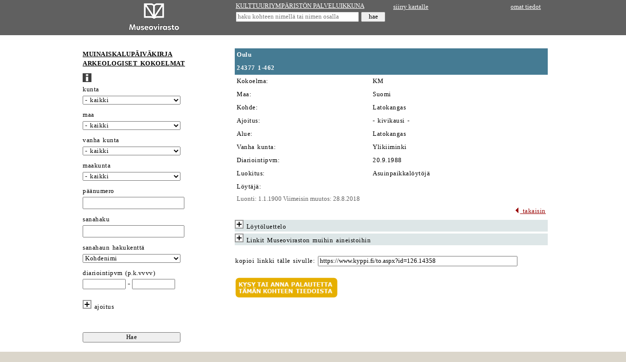

--- FILE ---
content_type: text/html; charset=utf-8
request_url: https://www.kyppi.fi/palveluikkuna/kmloyto/read/asp/r_loyto_det.aspx?LOYTO_ID=14358
body_size: 90556
content:
<!DOCTYPE HTML>
<html lang="fi">
<head>
<title>Kulttuuriymp&auml;rist&ouml;n palveluikkuna</title>
<meta name="viewport" content="width=device-width, initial-scale=1.0">
<meta name="description" content="kulttuuriymp&auml;rist&ouml;n palveluikkuna">
<link rel="stylesheet" type="text/css" href="../../../../css/julkinen_wcag_02.css">
<script src="/inc/cs.js" language="JavaScript" charset="iso-8859-1"></script>

</head>
<body>

<div class="ykontti">    
<div class="sub">
<table width="310" border="0" cellspacing="0" cellpadding="4">
  <tr>
	 <td width="310" valign="middle" align="center" class="htaus"><a href="https://www.museovirasto.fi/fi/" target="_blank"><img src="../img/museovirasto.gif" border="0" height="60" alt="Museovirasto"></a></td>
  </tr>
</table>
</div>
<div class="sub">	
<table width="320" border="0" cellspacing="0" cellpadding="2">
<form action="https://www.kyppi.fi/palveluikkuna/portti/read/asp/r_kohde_list.aspx" method="post" onSubmit="return tarkastaMinimimitta(this.KOHDE_NIMI, 'kohteen nimi', 4)">
        <tr>
		  <td class="htaus"><a href="../../../portti/read/asp/default.aspx" class="valk">KULTTUURIYMP&Auml;RIST&Ouml;N PALVELUIKKUNA</a></td>
        </tr>
        <tr>
          <td class="htaus"><input type="text" class="pikahaku" id="kohteen nimi" name="KOHDE_NIMI" placeholder="haku kohteen nimell&auml; tai nimen osalla" title="haku kohteen nimell&auml; tai nimen osalla">&nbsp;<input type="submit" name="hae" value="hae" class="hae"></td>
        </tr>
</form>
</table>
</div>
<div class="sub">	
<table width="310" border="0" cellspacing="0" cellpadding="4">
        <tr>
          <td class="htaus"><a href="https://kartta.museoverkko.fi/?zoomLevel=2&coord=410112_6880256&mapLayers=17+100+default" class="valk" target="_blank">siirry kartalle</a></td>
          <td class="htaus" align="right"><a href="../../../omatunnus/edit/asp/default.aspx" class="valk">omat tiedot</a></td>
        </tr>
        <tr>
          <td class="htaus"></td>
          <td class="htaus" align="right">&nbsp;</td>
        </tr>
</table>
</div>
</div>		  

<div class="akontti">
<div class="sub">	
<form action="r_loyto_list.aspx" method="post" onSubmit="piilokentat(this); return top.tarkastaPaivamaarat(this)&&top.tarkastaKokonaisluvut(this);">
  <table cellpadding="1" cellspacing="0">
    <tr>
      <td class="vtaus">&nbsp;</td>
      <td class="vtaus">&nbsp;</td>
    </tr>
    <tr>
      <td class="norm">&nbsp;</td> 
      <td class="norm"><h1><a href="r_default.aspx" class="must">MUINAISKALUP&Auml;IV&Auml;KIRJA<br>ARKEOLOGISET KOKOELMAT </a></h1></td>
    </tr>
    <tr>
      <td class="vtaus"></td> 
      <td height="8" class="vtaus"><a href="r_ohje.aspx"><img src="../img/ohje.gif" width="18" height="18" alt="ohjesivu" border="0"></a></td>
    </tr>
    <tr>
      <td class="vtaus">&nbsp;</td> 
      <td class="norm"><label for="kunta">kunta</label></td>
    </tr>
    <tr>
      <td class="vtaus">&nbsp;</td> 
      <td class="vtaus"> <select class="kapea" name="KUNTA_ID" id="kunta">
<option value="">- kaikki</option>
<option value="20">Akaa</option>
<option value="5">Alaj&auml;rvi</option>
<option value="9">Alavieska</option>
<option value="10">Alavus</option>
<option value="16">Asikkala</option>
<option value="18">Askola</option>
<option value="19">Aura</option>
<option value="35">Br&auml;nd&ouml;</option>
<option value="43">Ecker&ouml;</option>
<option value="46">Enonkoski</option>
<option value="47">Enonteki&ouml;</option>
<option value="49">Espoo</option>
<option value="50">Eura</option>
<option value="51">Eurajoki</option>
<option value="52">Evij&auml;rvi</option>
<option value="60">Finstr&ouml;m</option>
<option value="61">Forssa</option>
<option value="62">F&ouml;gl&ouml;</option>
<option value="65">Geta</option>
<option value="69">Haapaj&auml;rvi</option>
<option value="71">Haapavesi</option>
<option value="72">Hailuoto</option>
<option value="74">Halsua</option>
<option value="75">Hamina</option>
<option value="76">Hammarland</option>
<option value="77">Hankasalmi</option>
<option value="78">Hanko</option>
<option value="79">Harjavalta</option>
<option value="81">Hartola</option>
<option value="82">Hattula</option>
<option value="86">Hausj&auml;rvi</option>
<option value="111">Heinola</option>
<option value="90">Hein&auml;vesi</option>
<option value="91">Helsinki</option>
<option value="97">Hirvensalmi</option>
<option value="98">Hollola</option>

<option value="102">Huittinen</option>
<option value="103">Humppila</option>
<option value="105">Hyrynsalmi</option>
<option value="106">Hyvink&auml;&auml;</option>
<option value="108">H&auml;meenkyr&ouml;</option>
<option value="109">H&auml;meenlinna</option>
<option value="139">Ii</option>
<option value="140">Iisalmi</option>
<option value="142">Iitti</option>
<option value="143">Ikaalinen</option>
<option value="145">Ilmajoki</option>
<option value="146">Ilomantsi</option>
<option value="153">Imatra</option>
<option value="148">Inari</option>
<option value="149">Inkoo</option>
<option value="151">Isojoki</option>
<option value="152">Isokyr&ouml;</option>
<option value="165">Janakkala</option>
<option value="167">Joensuu</option>
<option value="169">Jokioinen</option>
<option value="170">Jomala</option>
<option value="171">Joroinen</option>
<option value="172">Joutsa</option>

<option value="176">Juuka</option>
<option value="177">Juupajoki</option>
<option value="178">Juva</option>
<option value="179">Jyv&auml;skyl&auml;</option>
<option value="181">J&auml;mij&auml;rvi</option>
<option value="182">J&auml;ms&auml;</option>
<option value="186">J&auml;rvenp&auml;&auml;</option>
<option value="202">Kaarina</option>
<option value="204">Kaavi</option>
<option value="205">Kajaani</option>
<option value="208">Kalajoki</option>
<option value="211">Kangasala</option>
<option value="213">Kangasniemi</option>
<option value="214">Kankaanp&auml;&auml;</option>
<option value="216">Kannonkoski</option>
<option value="217">Kannus</option>
<option value="218">Karijoki</option>
<option value="224">Karkkila</option>
<option value="226">Karstula</option>
<option value="230">Karvia</option>
<option value="231">Kaskinen</option>
<option value="232">Kauhajoki</option>
<option value="233">Kauhava</option>
<option value="235">Kauniainen</option>
<option value="236">Kaustinen</option>
<option value="239">Keitele</option>
<option value="240">Kemi</option>
<option value="320">Kemij&auml;rvi</option>
<option value="241">Keminmaa</option>
<option value="322">Kemi&ouml;nsaari</option>
<option value="244">Kempele</option>
<option value="245">Kerava</option>
<option value="249">Keuruu</option>
<option value="250">Kihni&ouml;</option>
<option value="256">Kinnula</option>
<option value="257">Kirkkonummi</option>
<option value="260">Kitee</option>
<option value="261">Kittil&auml;</option>
<option value="263">Kiuruvesi</option>
<option value="265">Kivij&auml;rvi</option>
<option value="271">Kokem&auml;ki</option>
<option value="272">Kokkola</option>
<option value="273">Kolari</option>
<option value="275">Konnevesi</option>
<option value="276">Kontiolahti</option>
<option value="280">Korsn&auml;s</option>
<option value="284">Koski Tl</option>
<option value="285">Kotka</option>
<option value="286">Kouvola</option>
<option value="287">Kristiinankaupunki</option>
<option value="288">Kruunupyy</option>
<option value="290">Kuhmo</option>
<option value="291">Kuhmoinen</option>
<option value="295">Kumlinge</option>
<option value="297">Kuopio</option>
<option value="300">Kuortane</option>
<option value="301">Kurikka</option>
<option value="304">Kustavi</option>
<option value="305">Kuusamo</option>
<option value="312">Kyyj&auml;rvi</option>
<option value="316">K&auml;rk&ouml;l&auml;</option>
<option value="317">K&auml;rs&auml;m&auml;ki</option>
<option value="318">K&ouml;kar</option>
<option value="398">Lahti</option>
<option value="399">Laihia</option>
<option value="400">Laitila</option>
<option value="407">Lapinj&auml;rvi</option>
<option value="402">Lapinlahti</option>
<option value="403">Lappaj&auml;rvi</option>
<option value="405">Lappeenranta</option>
<option value="408">Lapua</option>
<option value="410">Laukaa</option>
<option value="416">Lemi</option>
<option value="417">Lemland</option>
<option value="418">Lemp&auml;&auml;l&auml;</option>
<option value="420">Lepp&auml;virta</option>
<option value="421">Lestij&auml;rvi</option>
<option value="422">Lieksa</option>
<option value="423">Lieto</option>
<option value="425">Liminka</option>
<option value="426">Liperi</option>
<option value="444">Lohja</option>
<option value="430">Loimaa</option>
<option value="433">Loppi</option>
<option value="434">Loviisa</option>
<option value="435">Luhanka</option>
<option value="436">Lumijoki</option>
<option value="438">Lumparland</option>
<option value="440">Luoto</option>
<option value="441">Luum&auml;ki</option>

<option value="475">Maalahti</option>
<option value="478">Maarianhamina</option>
<option value="480">Marttila</option>
<option value="481">Masku</option>
<option value="483">Merij&auml;rvi</option>
<option value="484">Merikarvia</option>
<option value="489">Miehikk&auml;l&auml;</option>
<option value="491">Mikkeli</option>
<option value="494">Muhos</option>
<option value="495">Multia</option>
<option value="498">Muonio</option>
<option value="499">Mustasaari</option>
<option value="500">Muurame</option>
<option value="503">Myn&auml;m&auml;ki</option>
<option value="504">Myrskyl&auml;</option>
<option value="505">M&auml;nts&auml;l&auml;</option>
<option value="508">M&auml;ntt&auml;-Vilppula</option>
<option value="507">M&auml;ntyharju</option>
<option value="529">Naantali</option>
<option value="531">Nakkila</option>
<option value="535">Nivala</option>
<option value="536">Nokia</option>
<option value="538">Nousiainen</option>
<option value="541">Nurmes</option>
<option value="543">Nurmij&auml;rvi</option>
<option value="545">N&auml;rpi&ouml;</option>
<option value="560">Orimattila</option>
<option value="561">Orip&auml;&auml;</option>
<option value="562">Orivesi</option>
<option value="563">Oulainen</option>
<option value="564">Oulu</option>
<option value="309">Outokumpu</option>
<option value="576">Padasjoki</option>
<option value="577">Paimio</option>
<option value="578">Paltamo</option>
<option value="445">Parainen</option>
<option value="580">Parikkala</option>
<option value="581">Parkano</option>
<option value="599">Peders&ouml;re</option>
<option value="583">Pelkosenniemi</option>
<option value="854">Pello</option>
<option value="584">Perho</option>

<option value="592">Pet&auml;j&auml;vesi</option>
<option value="593">Pieks&auml;m&auml;ki</option>
<option value="595">Pielavesi</option>
<option value="598">Pietarsaari</option>
<option value="601">Pihtipudas</option>
<option value="604">Pirkkala</option>
<option value="607">Polvij&auml;rvi</option>
<option value="608">Pomarkku</option>
<option value="609">Pori</option>
<option value="611">Pornainen</option>
<option value="638">Porvoo</option>
<option value="614">Posio</option>
<option value="615">Pudasj&auml;rvi</option>
<option value="616">Pukkila</option>
<option value="619">Punkalaidun</option>
<option value="620">Puolanka</option>
<option value="623">Puumala</option>
<option value="624">Pyht&auml;&auml;</option>
<option value="625">Pyh&auml;joki</option>
<option value="626">Pyh&auml;j&auml;rvi</option>
<option value="630">Pyh&auml;nt&auml;</option>
<option value="631">Pyh&auml;ranta</option>
<option value="635">P&auml;lk&auml;ne</option>
<option value="636">P&ouml;yty&auml;</option>
<option value="678">Raahe</option>
<option value="710">Raasepori</option>
<option value="680">Raisio</option>
<option value="681">Rantasalmi</option>
<option value="683">Ranua</option>
<option value="684">Rauma</option>
<option value="686">Rautalampi</option>
<option value="687">Rautavaara</option>
<option value="689">Rautj&auml;rvi</option>
<option value="691">Reisj&auml;rvi</option>
<option value="694">Riihim&auml;ki</option>
<option value="697">Ristij&auml;rvi</option>
<option value="698">Rovaniemi</option>
<option value="700">Ruokolahti</option>
<option value="702">Ruovesi</option>
<option value="704">Rusko</option>
<option value="707">R&auml;&auml;kkyl&auml;</option>
<option value="729">Saarij&auml;rvi</option>
<option value="732">Salla</option>
<option value="734">Salo</option>
<option value="736">Saltvik</option>
<option value="790">Sastamala</option>
<option value="738">Sauvo</option>
<option value="739">Savitaipale</option>
<option value="740">Savonlinna</option>
<option value="742">Savukoski</option>
<option value="743">Sein&auml;joki</option>
<option value="746">Sievi</option>
<option value="747">Siikainen</option>
<option value="748">Siikajoki</option>
<option value="791">Siikalatva</option>
<option value="749">Siilinj&auml;rvi</option>
<option value="751">Simo</option>
<option value="753">Sipoo</option>
<option value="755">Siuntio</option>
<option value="758">Sodankyl&auml;</option>
<option value="759">Soini</option>
<option value="761">Somero</option>
<option value="762">Sonkaj&auml;rvi</option>
<option value="765">Sotkamo</option>
<option value="766">Sottunga</option>
<option value="768">Sulkava</option>
<option value="771">Sund</option>
<option value="777">Suomussalmi</option>
<option value="778">Suonenjoki</option>
<option value="781">Sysm&auml;</option>
<option value="783">S&auml;kyl&auml;</option>
<option value="831">Taipalsaari</option>
<option value="832">Taivalkoski</option>
<option value="833">Taivassalo</option>
<option value="834">Tammela</option>
<option value="837">Tampere</option>
<option value="844">Tervo</option>
<option value="845">Tervola</option>
<option value="846">Teuva</option>
<option value="848">Tohmaj&auml;rvi</option>
<option value="849">Toholampi</option>
<option value="850">Toivakka</option>
<option value="851">Tornio</option>
<option value="853">Turku</option>
<option value="857">Tuusniemi</option>
<option value="858">Tuusula</option>
<option value="859">Tyrn&auml;v&auml;</option>
<option value="886">Ulvila</option>
<option value="887">Urjala</option>
<option value="889">Utaj&auml;rvi</option>
<option value="890">Utsjoki</option>
<option value="892">Uurainen</option>
<option value="893">Uusikaarlepyy</option>
<option value="895">Uusikaupunki</option>
<option value="785">Vaala</option>
<option value="905">Vaasa</option>
<option value="908">Valkeakoski</option>

<option value="92">Vantaa</option>
<option value="915">Varkaus</option>
<option value="918">Vehmaa</option>
<option value="921">Vesanto</option>
<option value="922">Vesilahti</option>
<option value="924">Veteli</option>
<option value="925">Vierem&auml;</option>
<option value="927">Vihti</option>
<option value="931">Viitasaari</option>
<option value="934">Vimpeli</option>
<option value="935">Virolahti</option>
<option value="936">Virrat</option>
<option value="941">V&aring;rd&ouml;</option>
<option value="946">V&ouml;yri</option>
<option value="976">Ylitornio</option>
<option value="977">Ylivieska</option>
<option value="980">Yl&ouml;j&auml;rvi</option>
<option value="981">Yp&auml;j&auml;</option>
<option value="989">&Auml;ht&auml;ri</option>
<option value="992">&Auml;&auml;nekoski</option>
<option value="0">monta kuntaa</option>
<option value="-1">ei kuntatietoa</option>
<option value="-2">ulkomaat</option>
        </select> </td>
    </tr>
    <tr>
      <td class="vtaus"></td> 
      <td height="8" class="vtaus"></td>
    </tr>
    <tr>
      <td class="vtaus">&nbsp;</td>
      <td class="norm"><label for="maa">maa</label></td>
    </tr>
    <tr>
      <td class="vtaus">&nbsp;</td>
      <td class="vtaus"><select class="kapea" name="MAA_KDI" id="maa">
        <option value="">- kaikki</option>
           <option value="21000">ei m&auml;&auml;ritelty</option>
          <option value="21001">luovutettu Karjala</option>
          <option value="21002">Ruotsi</option>
          <option value="21003">Viro</option>
          <option value="21004">Ven&auml;j&auml;</option>
          <option value="21005">Tanska</option>
          <option value="21006">Saksa</option>
          <option value="21099">Suomi</option>
          <option value="21007">ulkomaat</option>
      </select></td>
    </tr>
    <tr>
      <td class="vtaus"></td> 
      <td height="8" class="vtaus"></td>
    </tr>
    <tr>
      <td class="vtaus">&nbsp;</td>
      <td class="norm"><label for="vanhakunta">vanha kunta</label></td>
    </tr>
    <tr>
      <td class="vtaus">&nbsp;</td>
      <td class="vtaus"><select class="kapea" name="LOYTO_VANHAKUNTA" id="vanhakunta">
        <option value="">- kaikki</option>
          
          <option value=""></option>
          
          <option value="Ahlainen">Ahlainen</option>
          
          <option value="Ahvenanmaa">Ahvenanmaa</option>
          
          <option value="Aitolahti">Aitolahti</option>
          
          <option value="Alahärmä">Alahärmä</option>
          
          <option value="Alakylä">Alakylä</option>
          
          <option value="Alaseinäjoki">Alaseinäjoki</option>
          
          <option value="Alastaro">Alastaro</option>
          
          <option value="Alatornio">Alatornio</option>
          
          <option value="Alaveteli">Alaveteli</option>
          
          <option value="Alavo">Alavo</option>
          
          <option value="Alijärvi">Alijärvi</option>
          
          <option value="Alkkula">Alkkula</option>
          
          <option value="Angelniemi">Angelniemi</option>
          
          <option value="Anjala">Anjala</option>
          
          <option value="Anjalankoski">Anjalankoski</option>
          
          <option value="Antrea">Antrea</option>
          
          <option value="Antrean pitäjä">Antrean pitäjä</option>
          
          <option value="Anttola">Anttola</option>
          
          <option value="Arkangel">Arkangel</option>
          
          <option value="Artjärvi">Artjärvi</option>
          
          <option value="Askainen">Askainen</option>
          
          <option value="Askola">Askola</option>
          
          <option value="Askula">Askula</option>
          
          <option value="Aunus">Aunus</option>
          
          <option value="Baltia">Baltia</option>
          
          <option value="Belgia">Belgia</option>
          
          <option value="Bennvik">Bennvik</option>
          
          <option value="Bergö">Bergö</option>
          
          <option value="Björkö">Björkö</option>
          
          <option value="Björköby">Björköby</option>
          
          <option value="Bolgar">Bolgar</option>
          
          <option value="Borgå">Borgå</option>
          
          <option value="Brahestad">Brahestad</option>
          
          <option value="Bromarf">Bromarf</option>
          
          <option value="Bromarv">Bromarv</option>
          
          <option value="Bulgaria">Bulgaria</option>
          
          <option value="Bötom">Bötom</option>
          
          <option value="Celmuzi">Celmuzi</option>
          
          <option value="Degerby">Degerby</option>
          
          <option value="Derevjanskoje">Derevjanskoje</option>
          
          <option value="Dragsfjärd">Dragsfjärd</option>
          
          <option value="Dragsfärd">Dragsfärd</option>
          
          <option value="Dragsvik">Dragsvik</option>
          
          <option value="Egypti">Egypti</option>
          
          <option value="Elimäki">Elimäki</option>
          
          <option value="Englanti">Englanti</option>
          
          <option value="Eno">Eno</option>
          
          <option value="Eräjärvi">Eräjärvi</option>
          
          <option value="Esbo">Esbo</option>
          
          <option value="Estham">Estham</option>
          
          <option value="Euran pitäjä">Euran pitäjä</option>
          
          <option value="Finby">Finby</option>
          
          <option value="Fiskars">Fiskars</option>
          
          <option value="Frantsila">Frantsila</option>
          
          <option value="Fredrikshamn">Fredrikshamn</option>
          
          <option value="Haapajärvi">Haapajärvi</option>
          
          <option value="Halikko">Halikko</option>
          
          <option value="Hammaslahti">Hammaslahti</option>
          
          <option value="Hanajärvi">Hanajärvi</option>
          
          <option value="Hankoniemi">Hankoniemi</option>
          
          <option value="Harlu">Harlu</option>
          
          <option value="Hauho">Hauho</option>
          
          <option value="Haukipudas">Haukipudas</option>
          
          <option value="Haukivuori">Haukivuori</option>
          
          <option value="Heinjoki">Heinjoki</option>
          
          <option value="Heinolan maalaiskunta">Heinolan maalaiskunta</option>
          
          <option value="Helsingin mlk">Helsingin mlk</option>
          
          <option value="Helsingin pitäjä">Helsingin pitäjä</option>
          
          <option value="Hiitola">Hiitola</option>
          
          <option value="Hiittinen">Hiittinen</option>
          
          <option value="Himanka">Himanka</option>
          
          <option value="Hinnerjoki">Hinnerjoki</option>
          
          <option value="Hongkong">Hongkong</option>
          
          <option value="Hongonjoki">Hongonjoki</option>
          
          <option value="Honkajoki">Honkajoki</option>
          
          <option value="Honkalahti">Honkalahti</option>
          
          <option value="Honkilahti">Honkilahti</option>
          
          <option value="Houtskari">Houtskari</option>
          
          <option value="Husö">Husö</option>
          
          <option value="Hvittis">Hvittis</option>
          
          <option value="Hyvinkään mlk">Hyvinkään mlk</option>
          
          <option value="Hämeenkoski">Hämeenkoski</option>
          
          <option value="Hämeenlinnan pitäjä">Hämeenlinnan pitäjä</option>
          
          <option value="Härmä">Härmä</option>
          
          <option value="Idensalmi">Idensalmi</option>
          
          <option value="Iio">Iio</option>
          
          <option value="Iisalmen mlk">Iisalmen mlk</option>
          
          <option value="Iisalmen pitäjä">Iisalmen pitäjä</option>
          
          <option value="Iisalmi">Iisalmi</option>
          
          <option value="Iitin pitäjä">Iitin pitäjä</option>
          
          <option value="Iitis">Iitis</option>
          
          <option value="Ilmola">Ilmola</option>
          
          <option value="Impilahti">Impilahti</option>
          
          <option value="Iniö">Iniö</option>
          
          <option value="Inkeri">Inkeri</option>
          
          <option value="Inkerinmaa">Inkerinmaa</option>
          
          <option value="Intia">Intia</option>
          
          <option value="Irak">Irak</option>
          
          <option value="Iso-Britannia tai Irlanti">Iso-Britannia tai Irlanti</option>
          
          <option value="Isokylä">Isokylä</option>
          
          <option value="Italia">Italia</option>
          
          <option value="Itävalta">Itävalta</option>
          
          <option value="Ivalo">Ivalo</option>
          
          <option value="Jaakkima">Jaakkima</option>
          
          <option value="Jaala">Jaala</option>
          
          <option value="Jalasjärvi">Jalasjärvi</option>
          
          <option value="Japani">Japani</option>
          
          <option value="Jepua">Jepua</option>
          
          <option value="Jerisjärvi">Jerisjärvi</option>
          
          <option value="Jockas">Jockas</option>
          
          <option value="Johannes">Johannes</option>
          
          <option value="Jordania">Jordania</option>
          
          <option value="Jormala">Jormala</option>
          
          <option value="Joutseno">Joutseno</option>
          
          <option value="Juankoski">Juankoski</option>
          
          <option value="Jugoslavia">Jugoslavia</option>
          
          <option value="Jurva">Jurva</option>
          
          <option value="Juuva">Juuva</option>
          
          <option value="Jyskyjärvi">Jyskyjärvi</option>
          
          <option value="Jyväskylän mlk">Jyväskylän mlk</option>
          
          <option value="Jämsänkoski">Jämsänkoski</option>
          
          <option value="Jänkärvi">Jänkärvi</option>
          
          <option value="Jääski">Jääski</option>
          
          <option value="Kajaanin mlk">Kajaanin mlk</option>
          
          <option value="Kakola">Kakola</option>
          
          <option value="Kakskerta">Kakskerta</option>
          
          <option value="Kaksoisvirranmaa">Kaksoisvirranmaa</option>
          
          <option value="Kalanti">Kalanti</option>
          
          <option value="Kalvola">Kalvola</option>
          
          <option value="Kangaslampi">Kangaslampi</option>
          
          <option value="Karhula">Karhula</option>
          
          <option value="Karhumäki">Karhumäki</option>
          
          <option value="Karinainen">Karinainen</option>
          
          <option value="Karjaa">Karjaa</option>
          
          <option value="Karjala">Karjala</option>
          
          <option value="Karjalan kannas">Karjalan kannas</option>
          
          <option value="Karjalohja">Karjalohja</option>
          
          <option value="Karkku">Karkku</option>
          
          <option value="Karleby">Karleby</option>
          
          <option value="Karttula">Karttula</option>
          
          <option value="Karuna">Karuna</option>
          
          <option value="Karunki">Karunki</option>
          
          <option value="Kastelholma">Kastelholma</option>
          
          <option value="Kaukola">Kaukola</option>
          
          <option value="Kaukola, Hiitola">Kaukola, Hiitola</option>
          
          <option value="Kaukola, Jaakkima">Kaukola, Jaakkima</option>
          
          <option value="Kauvatsa">Kauvatsa</option>
          
          <option value="Kazan (Kasaan)">Kazan (Kasaan)</option>
          
          <option value="Keikyä / Äetsä">Keikyä / Äetsä</option>
          
          <option value="Kemin mlk">Kemin mlk</option>
          
          <option value="Keminmaa">Keminmaa</option>
          
          <option value="Kemiö">Kemiö</option>
          
          <option value="Kendjärvi">Kendjärvi</option>
          
          <option value="Kerimäki">Kerimäki</option>
          
          <option value="Kertsch (Mustameri)">Kertsch (Mustameri)</option>
          
          <option value="Kestilä">Kestilä</option>
          
          <option value="Kesälahti">Kesälahti</option>
          
          <option value="Keuru">Keuru</option>
          
          <option value="Kexholm">Kexholm</option>
          
          <option value="Kianto">Kianto</option>
          
          <option value="Kiihtelysvaara">Kiihtelysvaara</option>
          
          <option value="Kiikala">Kiikala</option>
          
          <option value="Kiikala, Suomusjärvi">Kiikala, Suomusjärvi</option>
          
          <option value="Kiikka">Kiikka</option>
          
          <option value="Kiikoinen">Kiikoinen</option>
          
          <option value="Kiimasjärvi">Kiimasjärvi</option>
          
          <option value="Kiiminki">Kiiminki</option>
          
          <option value="Kiina">Kiina</option>
          
          <option value="Kirvu">Kirvu</option>
          
          <option value="Kisko">Kisko</option>
          
          <option value="Kisko / Kiikala">Kisko / Kiikala</option>
          
          <option value="Kiskon pitäjä">Kiskon pitäjä</option>
          
          <option value="Kitee, Rääkkylä">Kitee, Rääkkylä</option>
          
          <option value="Kitelä">Kitelä</option>
          
          <option value="Kiukainen">Kiukainen</option>
          
          <option value="Kiukais">Kiukais</option>
          
          <option value="Kiurula">Kiurula</option>
          
          <option value="Kivennapa">Kivennapa</option>
          
          <option value="Kivinebb">Kivinebb</option>
          
          <option value="Klemi">Klemi</option>
          
          <option value="Kodisjoki">Kodisjoki</option>
          
          <option value="Koijärvi">Koijärvi</option>
          
          <option value="Koivisto">Koivisto</option>
          
          <option value="Kolvaisjärvi">Kolvaisjärvi</option>
          
          <option value="Konginkangas">Konginkangas</option>
          
          <option value="Kontokki">Kontokki</option>
          
          <option value="Korea">Korea</option>
          
          <option value="Korpilahti">Korpilahti</option>
          
          <option value="Korpiselkä">Korpiselkä</option>
          
          <option value="Korppoo">Korppoo</option>
          
          <option value="Korsholm">Korsholm</option>
          
          <option value="Korsholma">Korsholma</option>
          
          <option value="Kortesjärvi">Kortesjärvi</option>
          
          <option value="Koski">Koski</option>
          
          <option value="KosKi Hl (Lammin-Koski)">KosKi Hl (Lammin-Koski)</option>
          
          <option value="Koski T.l.">Koski T.l.</option>
          
          <option value="Kosmodemjansk">Kosmodemjansk</option>
          
          <option value="Koutokeino">Koutokeino</option>
          
          <option value="Kreeta">Kreeta</option>
          
          <option value="Kreikka">Kreikka</option>
          
          <option value="Kristiinan pitäjä">Kristiinan pitäjä</option>
          
          <option value="Kristinestad">Kristinestad</option>
          
          <option value="Kronoborg">Kronoborg</option>
          
          <option value="Kronoby">Kronoby</option>
          
          <option value="Kuhmalahti">Kuhmalahti</option>
          
          <option value="Kuhmoniemi">Kuhmoniemi</option>
          
          <option value="Kuivaniemi">Kuivaniemi</option>
          
          <option value="Kuivasmäki">Kuivasmäki</option>
          
          <option value="Kullaa">Kullaa</option>
          
          <option value="Kumo">Kumo</option>
          
          <option value="Kuolajärvi">Kuolajärvi</option>
          
          <option value="Kuolemajärvi">Kuolemajärvi</option>
          
          <option value="Kuolemanjärvi">Kuolemanjärvi</option>
          
          <option value="Kuopion mlk">Kuopion mlk</option>
          
          <option value="Kuopion pitäjä">Kuopion pitäjä</option>
          
          <option value="Kuorehvesi">Kuorehvesi</option>
          
          <option value="Kuorevesi">Kuorevesi</option>
          
          <option value="Kurkijoki">Kurkijoki</option>
          
          <option value="Kuru">Kuru</option>
          
          <option value="Kustö">Kustö</option>
          
          <option value="Kuurinmaa">Kuurinmaa</option>
          
          <option value="Kuurtane">Kuurtane</option>
          
          <option value="Kuusamo">Kuusamo</option>
          
          <option value="Kuusankoski">Kuusankoski</option>
          
          <option value="Kuusisto">Kuusisto</option>
          
          <option value="Kuusjoki">Kuusjoki</option>
          
          <option value="Kuusjoärvi">Kuusjoärvi</option>
          
          <option value="Kuusjärvi">Kuusjärvi</option>
          
          <option value="Kvarnbo">Kvarnbo</option>
          
          <option value="Kvevlax">Kvevlax</option>
          
          <option value="Kylmäkoski">Kylmäkoski</option>
          
          <option value="Kyläkarvia">Kyläkarvia</option>
          
          <option value="Kymi">Kymi</option>
          
          <option value="Kymmene">Kymmene</option>
          
          <option value="Kypros">Kypros</option>
          
          <option value="Kyrkslätt">Kyrkslätt</option>
          
          <option value="Kyrö">Kyrö</option>
          
          <option value="Käkisalmen pitäjä">Käkisalmen pitäjä</option>
          
          <option value="Käkisalmi">Käkisalmi</option>
          
          <option value="Kälviä">Kälviä</option>
          
          <option value="Kärsämäki O.l.">Kärsämäki O.l.</option>
          
          <option value="Käsimyllynkivi">Käsimyllynkivi</option>
          
          <option value="Köyliö">Köyliö</option>
          
          <option value="Lahdenpohja">Lahdenpohja</option>
          
          <option value="Lahtis">Lahtis</option>
          
          <option value="Laihela">Laihela</option>
          
          <option value="Laihia,Isokyrö,Jurva">Laihia,Isokyrö,Jurva</option>
          
          <option value="Laitila kk">Laitila kk</option>
          
          <option value="Lammi">Lammi</option>
          
          <option value="Lampis">Lampis</option>
          
          <option value="Lapinlahti">Lapinlahti</option>
          
          <option value="Lapinmaa">Lapinmaa</option>
          
          <option value="Lappajärvi, Säräisniemi, Iisalmi">Lappajärvi, Säräisniemi, Iisalmi</option>
          
          <option value="Lappee">Lappee</option>
          
          <option value="Lappeen pitäjä">Lappeen pitäjä</option>
          
          <option value="Lappfjärd">Lappfjärd</option>
          
          <option value="Lappi">Lappi</option>
          
          <option value="Lappland">Lappland</option>
          
          <option value="Lappmarken">Lappmarken</option>
          
          <option value="Lappo">Lappo</option>
          
          <option value="Lappo (Åbo län)">Lappo (Åbo län)</option>
          
          <option value="Lappträsk">Lappträsk</option>
          
          <option value="Lappträsk /Liljendal">Lappträsk /Liljendal</option>
          
          <option value="Lappvesi">Lappvesi</option>
          
          <option value="Lapväärtti">Lapväärtti</option>
          
          <option value="Larsmo">Larsmo</option>
          
          <option value="Latvia">Latvia</option>
          
          <option value="Lauritsala">Lauritsala</option>
          
          <option value="Lavansaari">Lavansaari</option>
          
          <option value="Lavia">Lavia</option>
          
          <option value="Lehtimäki">Lehtimäki</option>
          
          <option value="Leivonmäki">Leivonmäki</option>
          
          <option value="Lempälä">Lempälä</option>
          
          <option value="Lemu">Lemu</option>
          
          <option value="Leppälahti">Leppälahti</option>
          
          <option value="Leppävirrat">Leppävirrat</option>
          
          <option value="Lesti">Lesti</option>
          
          <option value="Letala">Letala</option>
          
          <option value="Libelitis">Libelitis</option>
          
          <option value="Lietma">Lietma</option>
          
          <option value="Liettua">Liettua</option>
          
          <option value="Liittoinen">Liittoinen</option>
          
          <option value="Liivinmaa">Liivinmaa</option>
          
          <option value="Liljendal">Liljendal</option>
          
          <option value="Lillkyro">Lillkyro</option>
          
          <option value="Lindjärvi">Lindjärvi</option>
          
          <option value="Liperin pitäjä">Liperin pitäjä</option>
          
          <option value="Listo">Listo</option>
          
          <option value="Lithauen">Lithauen</option>
          
          <option value="Littoinen">Littoinen</option>
          
          <option value="Lohjan mlk">Lohjan mlk</option>
          
          <option value="Lohjan pitäjä">Lohjan pitäjä</option>
          
          <option value="Lohjansaari">Lohjansaari</option>
          
          <option value="Lohtaja">Lohtaja</option>
          
          <option value="Loimaan kunta">Loimaan kunta</option>
          
          <option value="Loimijoki">Loimijoki</option>
          
          <option value="Lokala">Lokala</option>
          
          <option value="Lokalahti">Lokalahti</option>
          
          <option value="Loppis">Loppis</option>
          
          <option value="Lotinan Pelto">Lotinan Pelto</option>
          
          <option value="Lovisa">Lovisa</option>
          
          <option value="Lumivaara">Lumivaara</option>
          
          <option value="Lundo">Lundo</option>
          
          <option value="Luopioinen">Luopioinen</option>
          
          <option value="Luvajärvi">Luvajärvi</option>
          
          <option value="Luvia">Luvia</option>
          
          <option value="Längelmäki">Längelmäki</option>
          
          <option value="Länsi-Suomi">Länsi-Suomi</option>
          
          <option value="Maalahti">Maalahti</option>
          
          <option value="Maaninka">Maaninka</option>
          
          <option value="Maaria">Maaria</option>
          
          <option value="Maaria tai Raisio">Maaria tai Raisio</option>
          
          <option value="Makilo">Makilo</option>
          
          <option value="Malmizki">Malmizki</option>
          
          <option value="Maninga">Maninga</option>
          
          <option value="Maroko">Maroko</option>
          
          <option value="Matku">Matku</option>
          
          <option value="Merimasku">Merimasku</option>
          
          <option value="Messukylä">Messukylä</option>
          
          <option value="Metsäpirtti">Metsäpirtti</option>
          
          <option value="Mietoinen">Mietoinen</option>
          
          <option value="Mikkelin kaupunki">Mikkelin kaupunki</option>
          
          <option value="Mikkelin mlk">Mikkelin mlk</option>
          
          <option value="Mikkelin pitäjä">Mikkelin pitäjä</option>
          
          <option value="Minskin lääni">Minskin lääni</option>
          
          <option value="Moskova">Moskova</option>
          
          <option value="Mouhijärvi">Mouhijärvi</option>
          
          <option value="Munsala">Munsala</option>
          
          <option value="Muolaa">Muolaa</option>
          
          <option value="Muolaa, Heinjoki">Muolaa, Heinjoki</option>
          
          <option value="Muonion pitäjä">Muonion pitäjä</option>
          
          <option value="Murmanskin piiri">Murmanskin piiri</option>
          
          <option value="Mustio">Mustio</option>
          
          <option value="Muujärvi">Muujärvi</option>
          
          <option value="Muurla">Muurla</option>
          
          <option value="Muurola">Muurola</option>
          
          <option value="Myllykoski">Myllykoski</option>
          
          <option value="Mynämäen Karjala">Mynämäen Karjala</option>
          
          <option value="Mynämäki/Laitila">Mynämäki/Laitila</option>
          
          <option value="Mägi">Mägi</option>
          
          <option value="Mäntsala">Mäntsala</option>
          
          <option value="Mänttä">Mänttä</option>
          
          <option value="Mörskom">Mörskom</option>
          
          <option value="Naantalin mlk.">Naantalin mlk.</option>
          
          <option value="Nastola">Nastola</option>
          
          <option value="Nauvo">Nauvo</option>
          
          <option value="Neuvostoliitto">Neuvostoliitto</option>
          
          <option value="Niinsaari">Niinsaari</option>
          
          <option value="Nilsiä">Nilsiä</option>
          
          <option value="Nischnei Novgorod">Nischnei Novgorod</option>
          
          <option value="Nischne-Tagisk">Nischne-Tagisk</option>
          
          <option value="Nischni-Tagilsk">Nischni-Tagilsk</option>
          
          <option value="Nokeus">Nokeus</option>
          
          <option value="Noormarkku">Noormarkku</option>
          
          <option value="Norja">Norja</option>
          
          <option value="Notsjö">Notsjö</option>
          
          <option value="Nousis">Nousis</option>
          
          <option value="Novgorod">Novgorod</option>
          
          <option value="Nubia">Nubia</option>
          
          <option value="Nuckö">Nuckö</option>
          
          <option value="Nuijamaa">Nuijamaa</option>
          
          <option value="Nummi">Nummi</option>
          
          <option value="Nummi-Pusula">Nummi-Pusula</option>
          
          <option value="Nurmeksen pitäjä">Nurmeksen pitäjä</option>
          
          <option value="Nurmes">Nurmes</option>
          
          <option value="Nurmes mlk">Nurmes mlk</option>
          
          <option value="Nurmijärvi kk.">Nurmijärvi kk.</option>
          
          <option value="Nurmis">Nurmis</option>
          
          <option value="Nurmo">Nurmo</option>
          
          <option value="Nurmo, Isokyrö">Nurmo, Isokyrö</option>
          
          <option value="Nykarleby">Nykarleby</option>
          
          <option value="Nykarleby+Rautalampi">Nykarleby+Rautalampi</option>
          
          <option value="Nykyrka">Nykyrka</option>
          
          <option value="Nykyrko">Nykyrko</option>
          
          <option value="Nyslott">Nyslott</option>
          
          <option value="Nystad">Nystad</option>
          
          <option value="Nådendal">Nådendal</option>
          
          <option value="Näkkäläjärvi">Näkkäläjärvi</option>
          
          <option value="Närpes">Närpes</option>
          
          <option value="Närpiö (Pirttikylä)">Närpiö (Pirttikylä)</option>
          
          <option value="Ohändt">Ohändt</option>
          
          <option value="Oitti">Oitti</option>
          
          <option value="Olangon pitäjä">Olangon pitäjä</option>
          
          <option value="Oravainen">Oravainen</option>
          
          <option value="Orenburg">Orenburg</option>
          
          <option value="Orivesi">Orivesi</option>
          
          <option value="Oulun pitäjä">Oulun pitäjä</option>
          
          <option value="Paaden">Paaden</option>
          
          <option value="Paanajärvi">Paanajärvi</option>
          
          <option value="Paatene">Paatene</option>
          
          <option value="Paattinen">Paattinen</option>
          
          <option value="Paavola">Paavola</option>
          
          <option value="Paimio tai Raisio">Paimio tai Raisio</option>
          
          <option value="Paldamo">Paldamo</option>
          
          <option value="Palestiina">Palestiina</option>
          
          <option value="Parainen">Parainen</option>
          
          <option value="Parikkala">Parikkala</option>
          
          <option value="Partakko">Partakko</option>
          
          <option value="Pattijoki">Pattijoki</option>
          
          <option value="Pedersöre (Esse)">Pedersöre (Esse)</option>
          
          <option value="Pelkjärvi">Pelkjärvi</option>
          
          <option value="Pellosniemi">Pellosniemi</option>
          
          <option value="Peltola">Peltola</option>
          
          <option value="Pemar">Pemar</option>
          
          <option value="Perma">Perma</option>
          
          <option value="Pernaja">Pernaja</option>
          
          <option value="Pernau">Pernau</option>
          
          <option value="Perniö">Perniö</option>
          
          <option value="Perno">Perno</option>
          
          <option value="Persia">Persia</option>
          
          <option value="Pertteli">Pertteli</option>
          
          <option value="Perttula">Perttula</option>
          
          <option value="Pertunmaa">Pertunmaa</option>
          
          <option value="Peräseinäjoki">Peräseinäjoki</option>
          
          <option value="Petersburg">Petersburg</option>
          
          <option value="Petolahti">Petolahti</option>
          
          <option value="Petrosavodsk">Petrosavodsk</option>
          
          <option value="Petsamo">Petsamo</option>
          
          <option value="Pieksämäki mlk">Pieksämäki mlk</option>
          
          <option value="Pieksänmaa">Pieksänmaa</option>
          
          <option value="Pielavasi">Pielavasi</option>
          
          <option value="Pielinen">Pielinen</option>
          
          <option value="Pielis">Pielis</option>
          
          <option value="Pielisensuu">Pielisensuu</option>
          
          <option value="Pielisjärvi">Pielisjärvi</option>
          
          <option value="Pietari">Pietari</option>
          
          <option value="Pietarsaaren mlk">Pietarsaaren mlk</option>
          
          <option value="Pietarsaaren pitäjä">Pietarsaaren pitäjä</option>
          
          <option value="Pietarsaari, Salo, Munsala">Pietarsaari, Salo, Munsala</option>
          
          <option value="Pihjalavesi">Pihjalavesi</option>
          
          <option value="Pihlajavesi">Pihlajavesi</option>
          
          <option value="Pihtiputaa">Pihtiputaa</option>
          
          <option value="Piikkiö">Piikkiö</option>
          
          <option value="Piippola">Piippola</option>
          
          <option value="Pirkkala">Pirkkala</option>
          
          <option value="Pirttikylä">Pirttikylä</option>
          
          <option value="Pisto">Pisto</option>
          
          <option value="Pohja">Pohja</option>
          
          <option value="Pohjan pitäjä">Pohjan pitäjä</option>
          
          <option value="Pohjanmaa">Pohjanmaa</option>
          
          <option value="Pohjanmaalta">Pohjanmaalta</option>
          
          <option value="Pohjaslahti">Pohjaslahti</option>
          
          <option value="Pohjois-Pirkkala">Pohjois-Pirkkala</option>
          
          <option value="Pohjois-Pohjanmaa">Pohjois-Pohjanmaa</option>
          
          <option value="Pohjois-Ruotsi">Pohjois-Ruotsi</option>
          
          <option value="Pompeji ja Egypti">Pompeji ja Egypti</option>
          
          <option value="Ponkama">Ponkama</option>
          
          <option value="Porneesi">Porneesi</option>
          
          <option value="Porvoon mlk">Porvoon mlk</option>
          
          <option value="Porvoon pitäjä">Porvoon pitäjä</option>
          
          <option value="Poventsa">Poventsa</option>
          
          <option value="Preäsä">Preäsä</option>
          
          <option value="Prunkkala">Prunkkala</option>
          
          <option value="Pudosch">Pudosch</option>
          
          <option value="Pulkkila">Pulkkila</option>
          
          <option value="Punkaharju">Punkaharju</option>
          
          <option value="Punkalaitio">Punkalaitio</option>
          
          <option value="Puola">Puola</option>
          
          <option value="Puolanka">Puolanka</option>
          
          <option value="Puolanko">Puolanko</option>
          
          <option value="Purmo">Purmo</option>
          
          <option value="Pusula">Pusula</option>
          
          <option value="Pyhäjoki (Oul.)">Pyhäjoki (Oul.)</option>
          
          <option value="Pyhäjärven kappeli">Pyhäjärven kappeli</option>
          
          <option value="Pyhäjärvi">Pyhäjärvi</option>
          
          <option value="Pyhäjärvi (OL)">Pyhäjärvi (OL)</option>
          
          <option value="Pyhäjärvi K.l.">Pyhäjärvi K.l.</option>
          
          <option value="Pyhäjärvi O.l.">Pyhäjärvi O.l.</option>
          
          <option value="Pyhäjärvi OL">Pyhäjärvi OL</option>
          
          <option value="Pyhäjärvi U.l.">Pyhäjärvi U.l.</option>
          
          <option value="Pyhäjärvi Ul">Pyhäjärvi Ul</option>
          
          <option value="Pyhäjärvi Ul.">Pyhäjärvi Ul.</option>
          
          <option value="Pyhäjärvi V.l.">Pyhäjärvi V.l.</option>
          
          <option value="Pyhäjärvi Vi.l.">Pyhäjärvi Vi.l.</option>
          
          <option value="Pyhäjärvi Vib.">Pyhäjärvi Vib.</option>
          
          <option value="Pyhäjärvi ViL">Pyhäjärvi ViL</option>
          
          <option value="Pyhäjärvi VL">Pyhäjärvi VL</option>
          
          <option value="Pyhäjärvi Vl.">Pyhäjärvi Vl.</option>
          
          <option value="Pyhäjärvi Vpl">Pyhäjärvi Vpl</option>
          
          <option value="Pyhäjärvi Vpl.">Pyhäjärvi Vpl.</option>
          
          <option value="Pyhämaa">Pyhämaa</option>
          
          <option value="Pyhännän kirkonkylä">Pyhännän kirkonkylä</option>
          
          <option value="Pyhäselkä">Pyhäselkä</option>
          
          <option value="Pylkönmäki">Pylkönmäki</option>
          
          <option value="Pälkjärvi">Pälkjärvi</option>
          
          <option value="Pörtom">Pörtom</option>
          
          <option value="Pöyttyä">Pöyttyä</option>
          
          <option value="Raippaluoto">Raippaluoto</option>
          
          <option value="Raivola">Raivola</option>
          
          <option value="Rajajoki">Rajajoki</option>
          
          <option value="Ranska">Ranska</option>
          
          <option value="Rantakari">Rantakari</option>
          
          <option value="Rantsila">Rantsila</option>
          
          <option value="Ranttila">Ranttila</option>
          
          <option value="Ranttila (Rantsila)">Ranttila (Rantsila)</option>
          
          <option value="Rauman mlk">Rauman mlk</option>
          
          <option value="Rauman pitäjä">Rauman pitäjä</option>
          
          <option value="Rautalampi">Rautalampi</option>
          
          <option value="Rautio">Rautio</option>
          
          <option value="Rautu">Rautu</option>
          
          <option value="Rautus">Rautus</option>
          
          <option value="Reisijärvi">Reisijärvi</option>
          
          <option value="Renko">Renko</option>
          
          <option value="Replot">Replot</option>
          
          <option value="Repola">Repola</option>
          
          <option value="Reso">Reso</option>
          
          <option value="Revonlahti">Revonlahti</option>
          
          <option value="Riistavesi">Riistavesi</option>
          
          <option value="Rikajärvi">Rikajärvi</option>
          
          <option value="Ristiina">Ristiina</option>
          
          <option value="Ristijärvi kk.">Ristijärvi kk.</option>
          
          <option value="Roi">Roi</option>
          
          <option value="Rooma">Rooma</option>
          
          <option value="Rooma/Troija">Rooma/Troija</option>
          
          <option value="Roukkula">Roukkula</option>
          
          <option value="Rovaniemen mlk">Rovaniemen mlk</option>
          
          <option value="Ruisjärvi">Ruisjärvi</option>
          
          <option value="Rukajärvi">Rukajärvi</option>
          
          <option value="Rukarvi">Rukarvi</option>
          
          <option value="Ruokolahti">Ruokolahti</option>
          
          <option value="Ruotsi">Ruotsi</option>
          
          <option value="Ruotsinpyhtää">Ruotsinpyhtää</option>
          
          <option value="Ruotsinsalmi">Ruotsinsalmi</option>
          
          <option value="Ruskeala">Ruskeala</option>
          
          <option value="Rutakko">Rutakko</option>
          
          <option value="Ruukki">Ruukki</option>
          
          <option value="Rymättylä">Rymättylä</option>
          
          <option value="Rytkynperä">Rytkynperä</option>
          
          <option value="Räisälä">Räisälä</option>
          
          <option value="Räisälä, Kirvu, Sakkola, Pyhäjärvi, Kivennapa, Vehkalahti, Pyhäjärvi Vl.">Räisälä, Kirvu, Sakkola, Pyhäjärvi, Kivennapa, Vehkalahti, Pyhäjärvi Vl.</option>
          
          <option value="Räisälä?">Räisälä?</option>
          
          <option value="Räntämäki">Räntämäki</option>
          
          <option value="S. Andrea">S. Andrea</option>
          
          <option value="S. Maria">S. Maria</option>
          
          <option value="S. Marie">S. Marie</option>
          
          <option value="S. Michel">S. Michel</option>
          
          <option value="S. Mårtens">S. Mårtens</option>
          
          <option value="S. Petersburg">S. Petersburg</option>
          
          <option value="S. Österbotten">S. Österbotten</option>
          
          <option value="S.Marie">S.Marie</option>
          
          <option value="S.Michel">S.Michel</option>
          
          <option value="S.Mickel">S.Mickel</option>
          
          <option value="S.Mårtens">S.Mårtens</option>
          
          <option value="S.Petersburg">S.Petersburg</option>
          
          <option value="S:t Karins">S:t Karins</option>
          
          <option value="S:t Petersburg">S:t Petersburg</option>
          
          <option value="Saari">Saari</option>
          
          <option value="Sagu">Sagu</option>
          
          <option value="Sahalahti">Sahalahti</option>
          
          <option value="Sakkola">Sakkola</option>
          
          <option value="Sakkola (Sakkula)">Sakkola (Sakkula)</option>
          
          <option value="Sakkula">Sakkula</option>
          
          <option value="Saksa">Saksa</option>
          
          <option value="Saljushik">Saljushik</option>
          
          <option value="Salmi">Salmi</option>
          
          <option value="Salminnischka">Salminnischka</option>
          
          <option value="Salon kauppala">Salon kauppala</option>
          
          <option value="Salon kaupunki">Salon kaupunki</option>
          
          <option value="Saltvik,Sund,Geta">Saltvik,Sund,Geta</option>
          
          <option value="Sammatti">Sammatti</option>
          
          <option value="Sastmola">Sastmola</option>
          
          <option value="Sauvo">Sauvo</option>
          
          <option value="Sauvon pitäjä">Sauvon pitäjä</option>
          
          <option value="Savo">Savo</option>
          
          <option value="Savonranta">Savonranta</option>
          
          <option value="Schlesia">Schlesia</option>
          
          <option value="Seinäjoki mlk.">Seinäjoki mlk.</option>
          
          <option value="Seiskari">Seiskari</option>
          
          <option value="Seämjärvi">Seämjärvi</option>
          
          <option value="Sibbo">Sibbo</option>
          
          <option value="Sibirien">Sibirien</option>
          
          <option value="Sicilien">Sicilien</option>
          
          <option value="Sideby">Sideby</option>
          
          <option value="Siestarjoki">Siestarjoki</option>
          
          <option value="Siikaisten pitäjä">Siikaisten pitäjä</option>
          
          <option value="Siipyy">Siipyy</option>
          
          <option value="Simpele">Simpele</option>
          
          <option value="Siperia">Siperia</option>
          
          <option value="Siperia, Jenisei">Siperia, Jenisei</option>
          
          <option value="Siperia, Mongolia">Siperia, Mongolia</option>
          
          <option value="Siperia, Tomsk">Siperia, Tomsk</option>
          
          <option value="Sipola">Sipola</option>
          
          <option value="Sipoon pitäjä">Sipoon pitäjä</option>
          
          <option value="Sippola">Sippola</option>
          
          <option value="Siuntio,Kirkkonummi">Siuntio,Kirkkonummi</option>
          
          <option value="Siuro">Siuro</option>
          
          <option value="Skandinavia">Skandinavia</option>
          
          <option value="Snappertuna">Snappertuna</option>
          
          <option value="Soanlahti">Soanlahti</option>
          
          <option value="Solomanni">Solomanni</option>
          
          <option value="Solv">Solv</option>
          
          <option value="Somerniemi">Somerniemi</option>
          
          <option value="Sordavala">Sordavala</option>
          
          <option value="Sortavala">Sortavala</option>
          
          <option value="Sortavala mlk.">Sortavala mlk.</option>
          
          <option value="Sortavala s:n">Sortavala s:n</option>
          
          <option value="Sortavalan pitäjä">Sortavalan pitäjä</option>
          
          <option value="St. Bertils">St. Bertils</option>
          
          <option value="St. Karins">St. Karins</option>
          
          <option value="St. Michel">St. Michel</option>
          
          <option value="St. Petersburg">St. Petersburg</option>
          
          <option value="Stockholm">Stockholm</option>
          
          <option value="Stokholm">Stokholm</option>
          
          <option value="Storkyro">Storkyro</option>
          
          <option value="Storå">Storå</option>
          
          <option value="Stranda">Stranda</option>
          
          <option value="Strömsdal">Strömsdal</option>
          
          <option value="Strömsvik?">Strömsvik?</option>
          
          <option value="Sudan">Sudan</option>
          
          <option value="Suigarvi">Suigarvi</option>
          
          <option value="Suistamo">Suistamo</option>
          
          <option value="Šukofka">Šukofka</option>
          
          <option value="Sulkava">Sulkava</option>
          
          <option value="Sumiainen">Sumiainen</option>
          
          <option value="Suodenniemi">Suodenniemi</option>
          
          <option value="Suoju">Suoju</option>
          
          <option value="Suojärvi">Suojärvi</option>
          
          <option value="Suolahti">Suolahti</option>
          
          <option value="Suomenniemi">Suomenniemi</option>
          
          <option value="Suomi">Suomi</option>
          
          <option value="Suomusjärvi">Suomusjärvi</option>
          
          <option value="Suomusjärvi /Kiikala">Suomusjärvi /Kiikala</option>
          
          <option value="Suomusjärvi, Kiikala">Suomusjärvi, Kiikala</option>
          
          <option value="Suomusjärvi, Kisko">Suomusjärvi, Kisko</option>
          
          <option value="Suomusjärvi/ Kiikala">Suomusjärvi/ Kiikala</option>
          
          <option value="Suoniemi">Suoniemi</option>
          
          <option value="Suoniemi (=nyk. Nokia)">Suoniemi (=nyk. Nokia)</option>
          
          <option value="Suotniemi">Suotniemi</option>
          
          <option value="Suunu">Suunu</option>
          
          <option value="Suursaari">Suursaari</option>
          
          <option value="Sveaborg">Sveaborg</option>
          
          <option value="Sverige">Sverige</option>
          
          <option value="Syväri">Syväri</option>
          
          <option value="Säkjärvi">Säkjärvi</option>
          
          <option value="Säkkijärvi">Säkkijärvi</option>
          
          <option value="Säresniemi">Säresniemi</option>
          
          <option value="Säresniemi (Säräisniemi)">Säresniemi (Säräisniemi)</option>
          
          <option value="Särkisalmi">Särkisalmi</option>
          
          <option value="Särkisalo">Särkisalo</option>
          
          <option value="Säräisniemi">Säräisniemi</option>
          
          <option value="Säräsniemi">Säräsniemi</option>
          
          <option value="Sääksmäki">Sääksmäki</option>
          
          <option value="Sääksmäki, Valkeala">Sääksmäki, Valkeala</option>
          
          <option value="Sääminge">Sääminge</option>
          
          <option value="Säämingin pitäjä">Säämingin pitäjä</option>
          
          <option value="Sääminki">Sääminki</option>
          
          <option value="Sääskmäki">Sääskmäki</option>
          
          <option value="Taavetti">Taavetti</option>
          
          <option value="Taksova (Pohjois-Inkeri)">Taksova (Pohjois-Inkeri)</option>
          
          <option value="Tallus">Tallus</option>
          
          <option value="Tambovska guv.">Tambovska guv.</option>
          
          <option value="Tammela">Tammela</option>
          
          <option value="Tammisaari">Tammisaari</option>
          
          <option value="Tanska">Tanska</option>
          
          <option value="Tarvasjoki">Tarvasjoki</option>
          
          <option value="Tavastehus">Tavastehus</option>
          
          <option value="Teerijärvi">Teerijärvi</option>
          
          <option value="Teijo">Teijo</option>
          
          <option value="Teisko">Teisko</option>
          
          <option value="Temmes">Temmes</option>
          
          <option value="Teneriffa, Espanja">Teneriffa, Espanja</option>
          
          <option value="Tenhola">Tenhola</option>
          
          <option value="Terijoki">Terijoki</option>
          
          <option value="Tervajärvi (Teerijärvi)">Tervajärvi (Teerijärvi)</option>
          
          <option value="Tiikala">Tiikala</option>
          
          <option value="Tiiksi">Tiiksi</option>
          
          <option value="Tikkurila">Tikkurila</option>
          
          <option value="Tjöck">Tjöck</option>
          
          <option value="Toby">Toby</option>
          
          <option value="Toijala">Toijala</option>
          
          <option value="Torneå">Torneå</option>
          
          <option value="Tornion kauppala">Tornion kauppala</option>
          
          <option value="Tottijärvi">Tottijärvi</option>
          
          <option value="Toukola">Toukola</option>
          
          <option value="Tscheboksary">Tscheboksary</option>
          
          <option value="Tukholma">Tukholma</option>
          
          <option value="Tulomajärvi">Tulomajärvi</option>
          
          <option value="Tulomjärvi">Tulomjärvi</option>
          
          <option value="Tungutjärvi">Tungutjärvi</option>
          
          <option value="Tunisia">Tunisia</option>
          
          <option value="Tuntematon">Tuntematon</option>
          
          <option value="Tuoppajärvi">Tuoppajärvi</option>
          
          <option value="Turkestan">Turkestan</option>
          
          <option value="Turkki">Turkki</option>
          
          <option value="Turku (ent. Kaarina)">Turku (ent. Kaarina)</option>
          
          <option value="Turku (ent. Maaria)">Turku (ent. Maaria)</option>
          
          <option value="Turku (Maaria)">Turku (Maaria)</option>
          
          <option value="Turtola">Turtola</option>
          
          <option value="Turtola (Pello)">Turtola (Pello)</option>
          
          <option value="Turtola / Ylitornio">Turtola / Ylitornio</option>
          
          <option value="Turun seutu">Turun seutu</option>
          
          <option value="Tuuloinen">Tuuloinen</option>
          
          <option value="Tuulois">Tuulois</option>
          
          <option value="Tuulos">Tuulos</option>
          
          <option value="Tuupovaara">Tuupovaara</option>
          
          <option value="Tuusula">Tuusula</option>
          
          <option value="Tver">Tver</option>
          
          <option value="Tverin Karjala,Aunus">Tverin Karjala,Aunus</option>
          
          <option value="Tyhjä">Tyhjä</option>
          
          <option value="Tyrnävä">Tyrnävä</option>
          
          <option value="Tyrvis">Tyrvis</option>
          
          <option value="Tyrväntö">Tyrväntö</option>
          
          <option value="Tyrvää">Tyrvää</option>
          
          <option value="Tyrö, Inkeri">Tyrö, Inkeri</option>
          
          <option value="Tyskland">Tyskland</option>
          
          <option value="Tytärsaari">Tytärsaari</option>
          
          <option value="Töfsala">Töfsala</option>
          
          <option value="Töysä">Töysä</option>
          
          <option value="Uhtua">Uhtua</option>
          
          <option value="Uhut (Uhtua)">Uhut (Uhtua)</option>
          
          <option value="Ukraina">Ukraina</option>
          
          <option value="Uleåborg">Uleåborg</option>
          
          <option value="Ulfsby">Ulfsby</option>
          
          <option value="Ullava">Ullava</option>
          
          <option value="Ulugusk">Ulugusk</option>
          
          <option value="Ulvsby">Ulvsby</option>
          
          <option value="Unkari">Unkari</option>
          
          <option value="Ural">Ural</option>
          
          <option value="Urderlaks">Urderlaks</option>
          
          <option value="Urdiala">Urdiala</option>
          
          <option value="Urjala">Urjala</option>
          
          <option value="Uskela">Uskela</option>
          
          <option value="Uudenkaarlebyyn pitäjä">Uudenkaarlebyyn pitäjä</option>
          
          <option value="Uudenkaupungin mlk">Uudenkaupungin mlk</option>
          
          <option value="Uukuniemi">Uukuniemi</option>
          
          <option value="Uusi Laatokka">Uusi Laatokka</option>
          
          <option value="Uusikaarlepyyn mlk">Uusikaarlepyyn mlk</option>
          
          <option value="Uusikarleby">Uusikarleby</option>
          
          <option value="Uusikaupunki">Uusikaupunki</option>
          
          <option value="Uusi-Kaupunki">Uusi-Kaupunki</option>
          
          <option value="Uusikirkko">Uusikirkko</option>
          
          <option value="Uusikirkko (Nykyrko Åbo län)">Uusikirkko (Nykyrko Åbo län)</option>
          
          <option value="Uusikirkko (T.l.)">Uusikirkko (T.l.)</option>
          
          <option value="Uusikirkko (Turun lääni)/Kalanti">Uusikirkko (Turun lääni)/Kalanti</option>
          
          <option value="Uusikirkko (VL)">Uusikirkko (VL)</option>
          
          <option value="Uusikirkko T.l.">Uusikirkko T.l.</option>
          
          <option value="Uusikirkko TL.">Uusikirkko TL.</option>
          
          <option value="Uusikirkko V.l">Uusikirkko V.l</option>
          
          <option value="Uusikirkko V.l.">Uusikirkko V.l.</option>
          
          <option value="Uusikirkko Vi.l.">Uusikirkko Vi.l.</option>
          
          <option value="Uusikirkko VL">Uusikirkko VL</option>
          
          <option value="Uusikirkko Vp. l.">Uusikirkko Vp. l.</option>
          
          <option value="UusikirkkoT.l.">UusikirkkoT.l.</option>
          
          <option value="UusikirkkoTl (Nykyrko Åbolän)">UusikirkkoTl (Nykyrko Åbolän)</option>
          
          <option value="Waasa">Waasa</option>
          
          <option value="Vahto">Vahto</option>
          
          <option value="Wahto">Wahto</option>
          
          <option value="Vahviala">Vahviala</option>
          
          <option value="Valamo">Valamo</option>
          
          <option value="Valkeajärvi">Valkeajärvi</option>
          
          <option value="Valkeala">Valkeala</option>
          
          <option value="Valkeasaari">Valkeasaari</option>
          
          <option value="Valkjärvi">Valkjärvi</option>
          
          <option value="Walkjärvi">Walkjärvi</option>
          
          <option value="Valtimo">Valtimo</option>
          
          <option value="Vammala">Vammala</option>
          
          <option value="Vampula">Vampula</option>
          
          <option value="Wampula">Wampula</option>
          
          <option value="Vanaja">Vanaja</option>
          
          <option value="Wanaja">Wanaja</option>
          
          <option value="Vanha Vaasa">Vanha Vaasa</option>
          
          <option value="Vanha Waasa">Vanha Waasa</option>
          
          <option value="Vantaan kauppala">Vantaan kauppala</option>
          
          <option value="Varpaisjärvi">Varpaisjärvi</option>
          
          <option value="Varsinais-Suomi">Varsinais-Suomi</option>
          
          <option value="Vasa">Vasa</option>
          
          <option value="Wasa">Wasa</option>
          
          <option value="Veckelax">Veckelax</option>
          
          <option value="Vederlax">Vederlax</option>
          
          <option value="Wederlax">Wederlax</option>
          
          <option value="Vehkalahti">Vehkalahti</option>
          
          <option value="Wehkalahti">Wehkalahti</option>
          
          <option value="Vehkalahti, Sippola">Vehkalahti, Sippola</option>
          
          <option value="Vehmersalmi">Vehmersalmi</option>
          
          <option value="Wehmo">Wehmo</option>
          
          <option value="Velkua">Velkua</option>
          
          <option value="Vemo">Vemo</option>
          
          <option value="Venäjä ja Ruotsi">Venäjä ja Ruotsi</option>
          
          <option value="Vesijärvi">Vesijärvi</option>
          
          <option value="Westergötland">Westergötland</option>
          
          <option value="Weteli">Weteli</option>
          
          <option value="Viborg">Viborg</option>
          
          <option value="Wiborg">Wiborg</option>
          
          <option value="Vieljärvi">Vieljärvi</option>
          
          <option value="Vihanti">Vihanti</option>
          
          <option value="Viiala">Viiala</option>
          
          <option value="Viipuri">Viipuri</option>
          
          <option value="Viipuri tai Antrea">Viipuri tai Antrea</option>
          
          <option value="Viipurin mlk">Viipurin mlk</option>
          
          <option value="Viipurin pitäjä">Viipurin pitäjä</option>
          
          <option value="Viljakkala">Viljakkala</option>
          
          <option value="Williö">Williö</option>
          
          <option value="Villmanstrand">Villmanstrand</option>
          
          <option value="Willnäs">Willnäs</option>
          
          <option value="Vilppula">Vilppula</option>
          
          <option value="Virkkala">Virkkala</option>
          
          <option value="Virmo">Virmo</option>
          
          <option value="Vironlahti">Vironlahti</option>
          
          <option value="Vuohtjärvi">Vuohtjärvi</option>
          
          <option value="Vuokkiniemi">Vuokkiniemi</option>
          
          <option value="Vuoksela">Vuoksela</option>
          
          <option value="Vuoksenranta">Vuoksenranta</option>
          
          <option value="Vuoksi">Vuoksi</option>
          
          <option value="Vuolijoki">Vuolijoki</option>
          
          <option value="Vähäkyrö">Vähäkyrö</option>
          
          <option value="Välimeren alue">Välimeren alue</option>
          
          <option value="Värtsilä">Värtsilä</option>
          
          <option value="Västanfjärd">Västanfjärd</option>
          
          <option value="Vöyri-Maksamaa">Vöyri-Maksamaa</option>
          
          <option value="Ylihärmä">Ylihärmä</option>
          
          <option value="Yli-Ii">Yli-Ii</option>
          
          <option value="Ylikiiminki">Ylikiiminki</option>
          
          <option value="Ylimarkku">Ylimarkku</option>
          
          <option value="Ylistaro">Ylistaro</option>
          
          <option value="Ylitornio">Ylitornio</option>
          
          <option value="Yli-Tornio">Yli-Tornio</option>
          
          <option value="Yli-Veteli">Yli-Veteli</option>
          
          <option value="Yläjärvi">Yläjärvi</option>
          
          <option value="Ylämaa">Ylämaa</option>
          
          <option value="Yläne">Yläne</option>
          
          <option value="Åbo">Åbo</option>
          
          <option value="Äetsä">Äetsä</option>
          
          <option value="Ähtävä">Ähtävä</option>
          
          <option value="Ätsäri">Ätsäri</option>
          
          <option value="Äyräpää">Äyräpää</option>
          
          <option value="Äänislinna">Äänislinna</option>
          
          <option value="Österbotten">Österbotten</option>
          
          <option value="Östermark">Östermark</option>
          
          <option value="Östersundom">Östersundom</option>
          
          <option value="Övermark">Övermark</option>
          
      </select></td>
    </tr>
    <tr>
      <td class="vtaus"></td> 
      <td height="8" class="vtaus"></td>
    </tr>
    <tr>
      <td class="vtaus">&nbsp;</td>
      <td class="norm"><label for="maakunta">maakunta</label></td>
    </tr>
    <tr>
      <td class="vtaus">&nbsp;</td>
      <td class="vtaus"><select class="kapea" name="MAAKUNTA_ID" id="maakunta">
<option value="">- kaikki</option>
<option value="20">Ahvenanmaa</option>
<option value="9">Etel&auml;-Karjala</option>
<option value="14">Etel&auml;-Pohjanmaa</option>
<option value="10">Etel&auml;-Savo</option>
<option value="18">Kainuu</option>
<option value="5">Kanta-H&auml;me</option>
<option value="16">Keski-Pohjanmaa</option>
<option value="13">Keski-Suomi</option>
<option value="8">Kymenlaakso</option>
<option value="19">Lappi</option>
<option value="6">Pirkanmaa</option>
<option value="15">Pohjanmaa</option>
<option value="12">Pohjois-Karjala</option>
<option value="17">Pohjois-Pohjanmaa</option>
<option value="11">Pohjois-Savo</option>
<option value="7">P&auml;ij&auml;t-H&auml;me</option>
<option value="4">Satakunta</option>
<option value="1">Uusimaa</option>
<option value="2">Varsinais-Suomi</option>
      </select></td>
    </tr>
    <tr>
      <td class="vtaus"></td> 
      <td height="8" class="vtaus"></td>
    </tr>
    <tr>
      <td class="vtaus">&nbsp;</td>
      <td class="norm"><label for="p&auml;&auml;numero">p&auml;&auml;numero</label></td>
    </tr>
    <tr>
      <td class="vtaus">&nbsp;</td>
      <td class="vtaus"><input name="LOYTO_PAANRO" type="text" class="kapea" id="p&auml;&auml;numero"></td>
    </tr>
    <tr>
      <td class="vtaus"></td> 
      <td height="8" class="vtaus"></td>
    </tr>
    <tr>
      <td class="vtaus">&nbsp;</td>
      <td class="norm"><label for="sanahaku">sanahaku</label></td>
    </tr>
    <tr>
      <td class="vtaus">&nbsp;</td>
      <td class="vtaus"><input name="SANAHAKU" type="text" id="sanahaku" class="kapea" title="Oletushakuehtona on nimen alku. Jos haluat hakea nimen keskelt&auml;, k&auml;yt&auml; ensimm&auml;isen&auml; merkkin&auml; hakujokeria %"></td>
    </tr>
    <tr>
      <td class="vtaus"></td> 
      <td height="8" class="vtaus"></td>
    </tr>
    <tr>
      <td class="vtaus">&nbsp;</td>
      <td class="norm"><label for="hakukentt&auml;">sanahaun hakukentt&auml;</label></td>
    </tr>
    <tr>
      <td class="vtaus">&nbsp;</td>
      <td class="vtaus"><select name="HAKUKENTTA" class="kapea" id="hakukentt&auml;">
          <option value="LOYTO_KOHDENIMI">Kohdenimi</option>
          <option value="LOYTO_LUOKITUS">Luokitus</option>
        </select></td>
    </tr>
    <tr>
      <td class="vtaus"></td> 
      <td height="8" class="vtaus"></td>
    </tr>
    <tr>
      <td class="vtaus">&nbsp;</td>
      <td class="norm"><label for="dpvm2"><label for="dpvm1">diariointipvm (p.k.vvvv)</label></label></td>
    </tr>
    <tr>
      <td class="vtaus">&nbsp;</td>
      <td class="vtaus"><input name="LOYTO_DPVM1" type="text" class="kapeakapea" id="dpvm1"> - <input name="LOYTO_DPVM2" type="text" class="kapeakapea" id="dpvm2"></td>
    </tr>
    <tr>
      <td class="vtaus">&nbsp;</td>
      <td class="vtaus">&nbsp;</td>
    </tr>
    <tr>
      <td class="vtaus">&nbsp;</td>
      <td class="norm"><a href="javascript:vaihda_nakyvyys(document.getElementById('ajoitus_kuvake'), 'ajoitus')"><img id="ajoitus_kuvake" src="../img/plus.gif" alt="n&auml;yt&auml;/piilota ajoituskriteerit"></a>&nbsp;ajoitus</td>
    </tr>
    <tr>
      <td class="vtaus">&nbsp;</td>
      <td class="vtaus">

<span id="ajoitus" style="display:none">
	<table width="100%" border="0" cellspacing="0" cellpadding="0">
    <tr>
      <td class="norm">
        <input type="checkbox" name="LOYTO_KIVIKAUSI" value="K"  id="kivikausi">&nbsp;<label for="kivikausi">kivikausi</label></td>
    </tr>
    <tr>
      <td class="norm">
        <input type="checkbox" name="LOYTO_PRONSSIKAUSI" value="K"  id="pronssikausi">&nbsp;<label for="pronssikausi">pronssikausi</label></td>
    </tr>
    <tr>
      <td class="norm">
        <input type="checkbox" name="LOYTO_VARHAISMETALLIKAUTINEN" value="K"  id="varhaismetallikausi">&nbsp;<label for="varhaismetallikausi">varhaismetallikausi</label></td>
    </tr>
    <tr>
      <td class="norm">
        <input type="checkbox" name="LOYTO_RAUTAKAUSI" value="K"  id="rautakausi">&nbsp;<label for="rautakausi">rautakausi</label></td>
    </tr>
    <tr>
      <td class="norm">
        <input type="checkbox" name="LOYTO_ESIHISTORIALLINEN" value="K"  id="esihistoriallinen">&nbsp;<label for="esihistoriallinen">esihistoriallinen</label></td>
    </tr>
    <tr>
      <td class="norm">
        <input type="checkbox" name="LOYTO_HISTORIALLINEN" value="K"  id="historiallinen">&nbsp;<label for="historiallinen">historiallinen</label></td>
    </tr>
    <tr>
      <td class="norm">
        <input type="checkbox" name="LOYTO_AJOITTAMATON" value="K"  id="ajoittamaton">&nbsp;<label for="ajoittamaton">ajoittamaton&nbsp;&nbsp;</label></td>
      </tr> 
      </table>
</span>
		  
	</td>
    </tr>
    <tr>
      <td class="vtaus">&nbsp;</td>
      <td class="vtaus">&nbsp;</td>
    </tr>
    <tr>
      <td class="vtaus">&nbsp;</td> 
      <td class="vtaus"><input type="submit" class="kapea" name="Hae" value="Hae"></td>
    </tr>
    <tr>
      <td class="vtaus">&nbsp;</td>
      <td class="vtaus">&nbsp;</td>
    </tr>
    <tr>
      <td class="vtaus">&nbsp;</td>
      <td class="vtaus"><input type="reset" name="Poista valinnat" class="kapea" value="Poista valinnat"></td>
    </tr>
    <tr>
      <td class="vtaus">&nbsp;</td> 
      <td class="vtaus">
<input type="hidden" name="_kokonaisluku" value="LOYTO_PAANRO" title="P&auml;&auml;numerokentt&auml;&auml;n tulee antaa kokonaisluku.">
<input type="hidden" name="_pvm" value="LOYTO_DPVM1" title="P&auml;iv&auml;m&auml;&auml;r&auml;t tulee antaa muodossa p.k.vvvv.">
<input type="hidden" name="_pvm" value="LOYTO_DPVM2" title="P&auml;iv&auml;m&auml;&auml;r&auml;t tulee antaa muodossa p.k.vvvv.">
<input type="hidden" name="KUNTA_NIMI"><input type="hidden" name="MAAKUNTA_NIMI"><input type="hidden" name="LOYTO_VANHAKUNTA_NIMI"><input type="hidden" name="HAKUKENTTA_SELITE"><input type="hidden" name="LIITETIEDOSTO_SELITE">
<input type="hidden" name="MAA_SELITE">

<input type="hidden" name="VIIM">
	  </td>
    </tr>
    <tr>
      <td class="norm">&nbsp;</td>
      <td class="norm"><a href="r_tilasto_mkl.aspx" class="puna">l&ouml;yd&ouml;t maakunnittain</a></td>
    </tr>
    <tr>
      <td class="norm">&nbsp;</td>
      <td class="norm"><a href="r_tilasto_mkm.aspx" class="puna">l&ouml;yd&ouml;t vastuumuseoittain</a></td>
    </tr>
    <tr>
      <td class="norm">&nbsp;</td>
      <td class="norm"><a href="r_tilasto_yke.aspx" class="puna">l&ouml;yd&ouml;t ELY-keskuksittain</a></td>
    </tr>
    <tr>
      <td class="norm">&nbsp;</td>
      <td class="norm">&nbsp;</td>
    </tr>
  </table>

</form>
</div>

<div class="kapenee">
<table width="100%" border="0" cellspacing="0" cellpadding="4">
 <tr>
    <td align="left" colspan="2" class="norm">&nbsp;</td>
  </tr>

        <tr>
          <td class="otsa" colspan="2" title="l&ouml;yt&ouml;kunta">Oulu</td>
        </tr>
        <tr>
          <td class="otsa" colspan="2" title="l&ouml;yd&ouml;n p&auml;&auml;numero ja mahdolliset alanumerot">24377 <small></small> 1-462 <small></small></td>
          </tr>
        <tr> 
          <td class="norm">Kokoelma:</td>
          <td class="norm">KM</td>
          </tr>
        <tr> 
          <td class="norm">Maa:</td>
          <td class="norm">Suomi</td>
          </tr>
        <tr> 
          <td class="norm">Kohde:</td>
          <td class="norm">Latokangas </td>
          </tr>
        <tr> 
          <td class="norm">Ajoitus:</td>
          <td class="norm">- kivikausi       -</td>
          </tr>
        <tr> 
          <td class="norm">Alue:</td>
          <td class="norm">Latokangas</td>
          </tr>
        <tr> 
          <td class="norm">Vanha kunta:</td>
          <td class="norm">Ylikiiminki</td>
          </tr>
        <tr> 
          <td class="norm">Diariointipvm:</td>
          <td class="norm">20.9.1988</td>
          </tr>
        <tr> 
          <td class="norm">Luokitus:</td>
          <td class="norm">Asuinpaikkalöytöjä</td>
          </tr>
        <tr><td class="norm">L&ouml;yt&auml;j&auml;:</td><td class="norm"></td></tr>
        
        
        
        <tr> 
          <td colspan="2" class="leimat">Luonti: 1.1.1900 Viimeisin muutos: 28.8.2018 </td>
    </tr>
        <tr>
          <td colspan="2" class="norm" align="right"><a href="javascript:history.back( )" class="puna"><img src="../img/nayta.gif" border="0" alt="">&nbsp;takaisin</a></td>
        </tr>

</table>


<table width="100%" border="0" cellspacing="0" cellpadding="0" id="14358">
    <tr>
      <td class="norm" height="4"></td>
      </tr>
 <tr> 
      <td class="hdr"><a href="javascript:vaihda_nakyvyys(document.getElementById('liite_kuvake'), 'liite')"><img id="liite_kuvake" src="../img/plus.gif" alt="n&auml;yt&auml;/piilota liitetiedostot"></a>&nbsp;L&ouml;yt&ouml;luettelo</td>
  </tr>
</table>	


<span id="liite" style="display:none">
<table width="100%" border="0" cellspacing="0" cellpadding="1">

        <tr>
          <td class="norm"><a href="hae_liite.aspx?id=140690&ttyyppi=pdf&kansio_id=564" target="_blank"><img src="../img/pdf.gif" height="40" title="Avaa pdf-liitetiedosto omaan ikkunaan" alt="Avaa pdf-liitetiedosto omaan ikkunaan" border="0"></a></td>
          <td class="norm">KM 24377:1-462</td>
        </tr>


    <tr>
      <td colspan="2" class="norm">&nbsp;</td>
      </tr>
</table>	
</span>



<table width="100%" border="0" cellspacing="0" cellpadding="0" id="14358">
    <tr>
      <td height="4" class="norm"></td>
      </tr>
 <tr> 
      <td class="hdr"><a href="javascript:vaihda_nakyvyys(document.getElementById('linkki_kuvake'), 'linkki')"><img id="linkki_kuvake" src="../img/plus.gif" alt="n&auml;yt&auml;/piilota linkit muihin aineistoihin"></a>&nbsp;Linkit Museoviraston muihin aineistoihin</td>
  </tr>
</table>	


<span id="linkki" style="display:none">
<table width="100%" border="0" cellspacing="0" cellpadding="1">
 <tr> 
    <td class="vtaus" colspan="3"> 
      <table width="100%" border="0" cellspacing="1" cellpadding="1">
        
        <tr> 
          <td colspan="2" class="bkgr">Arkeologiset kohteet muinaisjäännösrekisterissä</td>
        </tr> 
        <tr> 
          <td class="norm" height="18"><a href="/to.aspx?id=112.973010028" target="_blank" class="puna"><img src="../img/nuoli.gif" border="0" alt="">&nbsp;Latokangas 973010028, asuinpaikat, työ- ja valmistuspaikat</a></td>
          <td height="18" align="right" class="norm">&nbsp;<img src="../img/kuva.gif" border="0" title="tietueeseen on liitetty kuvia" alt="tietueeseen on liitetty kuvia"></td>
          </tr>
        
      </table>
    </td>
  </tr>
</table>	
</span>

<table width="100%" border="0" cellspacing="0" cellpadding="1">
    <tr>
      <td class="norm">&nbsp;</td>
    </tr>
    <tr>
      <td class="norm"><label for="kopioi">kopioi linkki t&auml;lle sivulle:</label> <input type="text" value="https://www.kyppi.fi/to.aspx?id=126.14358" class="kopioi" readonly="" id="kopioi"></td>
    </tr>
    <tr>
      <td class="norm">&nbsp;</td>
    </tr>
    <tr>
      <td class="norm"><a href="r_tietuepalaute_edit.aspx?TIETUE_ID=14358"><img src="../img/palaute_kohteesta.gif" border="0" width="210" alt="kysy tai anna palautetta t&auml;m&auml;n kohteen tiedoista"></a></td>
    </tr>
    <tr>
      <td class="norm">&nbsp;</td>
    </tr>
</table>	
</div>
</div>

<div align="center">    
<br>
<a href="https://www.museovirasto.fi/fi/" target="_blank" class="must" title="Verkkopalveluun voi vapaasti linkitt&auml;&auml; ja teksti&auml; saa lainata tekij&auml;noikeuslain mukaisesti, l&auml;hde ja p&auml;iv&auml;m&auml;&auml;r&auml; on mainittava. Aineistoa saa k&auml;ytt&auml;&auml; vain lain ja hyv&auml;n tavan mukaisiin tarkoituksiin. Valokuvien tekij&auml;noikeudet ovat Museovirastolla ja/tai valokuvaajilla. Valokuvat ovat Museoviraston kuva-arkiston kokoelmasta.">&copy;&nbsp;Museovirasto</a>
<br>
<a href="https://www.museovirasto.fi/fi/palvelut-ja-ohjeet/saavutettavuusselosteet" target="_blank" class="must"><small>saavutettavuusseloste</small></a><br>
<a href="https://www.museovirasto.fi/fi/palvelut-ja-ohjeet/tietosuoja" target="_blank" class="must"><small>tietosuojaseloste</small></a><br>
<br>	
</div>
<script>
function piilokentat(lomake){
  lomake.KUNTA_NIMI.value=lomake.KUNTA_ID[lomake.KUNTA_ID.selectedIndex].text;
  lomake.LOYTO_VANHAKUNTA_NIMI.value=lomake.LOYTO_VANHAKUNTA[lomake.LOYTO_VANHAKUNTA.selectedIndex].text;
  lomake.MAAKUNTA_NIMI.value=lomake.MAAKUNTA_ID[lomake.MAAKUNTA_ID.selectedIndex].text;
  lomake.MAA_SELITE.value=lomake.MAA_KDI[lomake.MAA_KDI.selectedIndex].text;
  lomake.HAKUKENTTA_SELITE.value=lomake.HAKUKENTTA[lomake.HAKUKENTTA.selectedIndex].text;
  }
function vaihda_nakyvyys(kuvake, lohkoid)
{
  var piilossa = (kuvake.src.indexOf("plus.gif") > 0 );
  var kuvspan = document.getElementById(lohkoid);
  var uusi_kuvakesrc = (piilossa) ? "../img/minus.gif": "../img/plus.gif";
  var uusi_display = (piilossa) ? "block" : "none";
  kuvspan.style.display =  uusi_display;
  kuvake.src = uusi_kuvakesrc;
}
function tarkastaMinimimitta(kentta, kenttanimi, minimimitta)
{
  var arvo = kentta.value;
  var virheilmoitus;
  var trimmattuarvo = top.trimL(top.trimR(arvo));
  if(trimmattuarvo.length > 0 && trimmattuarvo.length < minimimitta)
  {
    virheilmoitus = "Kentän '" + kenttanimi + "' hakuehto on liian lyhyt, hakuehdon minimipituus on " + minimimitta + " merkkiä.";
    alert(virheilmoitus);
	return false;
  }
  kentta.value = trimmattuarvo;
  return true;
}
function tyhjenna_lomake(lomake) 
{
  lomake.LOYTO_KIVIKAUSI.checked = false;
  lomake.LOYTO_PRONSSIKAUSI.checked = false;
  lomake.LOYTO_VARHAISMETALLIKAUTINEN.checked = false;
  lomake.LOYTO_RAUTAKAUSI.checked = false;
  lomake.LOYTO_ESIHISTORIALLINEN.checked = false;
  lomake.LOYTO_HISTORIALLINEN.checked = false;
  lomake.LOYTO_AJOITTAMATON.checked = false;
  nollaa_valikko(lomake.KUNTA_ID);
  nollaa_valikko(lomake.MAA_KDI);
  nollaa_valikko(lomake.LOYTO_VANHAKUNTA);
  nollaa_valikko(lomake.MAAKUNTA_ID);
  lomake.LOYTO_PAANRO.value = "";
  lomake.SANAHAKU.value = "";
  nollaa_valikko(lomake.HAKUKENTTA);
  lomake.LOYTO_DPVM1.value = "";
  lomake.LOYTO_DPVM2.value = "";
}
function nollaa_valikko(valikko)
{
  var indeksi = (valikko[0].value=="") ? 0: 1;
  valikko.selectedIndex = indeksi;
}
function tarkasta_roskaposti(lomake)
{
  var roskapostitarkistus = lomake.ROSKAPOSTITARKISTUS.value;
  if( roskapostitarkistus != "2" ) 
  {
    alert("Roskapostitarkistus epäonnistui.");
	return false;
  }
  return true;
}
</script>
</body>
</html>
